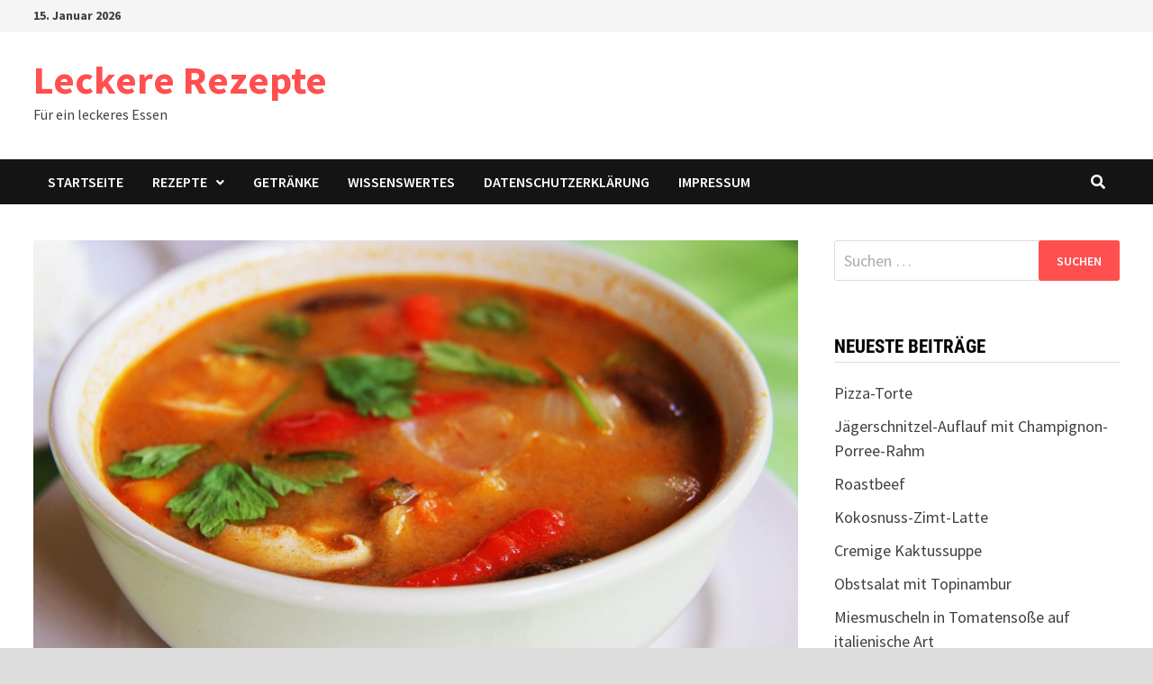

--- FILE ---
content_type: text/html; charset=UTF-8
request_url: https://leckere-rezepte.eu/ingwer-tomaten-suppe-mit-garnelen/
body_size: 14264
content:
<!doctype html>
<html lang="de">
<head>
	<meta charset="UTF-8">
	<meta name="viewport" content="width=device-width, initial-scale=1">
	<link rel="profile" href="https://gmpg.org/xfn/11">

	        <script type="text/javascript" src="https://cdn.consentmanager.net/delivery/autoblocking/bc167562a6f5.js" data-cmp-ab="1"
                data-cmp-host="delivery.consentmanager.net"
                data-cmp-cdn="cdn.consentmanager.net"
                data-cmp-codesrc="10" ></script>
        <meta name='robots' content='index, follow, max-image-preview:large, max-snippet:-1, max-video-preview:-1' />

	<!-- This site is optimized with the Yoast SEO plugin v26.7 - https://yoast.com/wordpress/plugins/seo/ -->
	<title>Ingwer Tomaten Suppe mit Garnelen - Leckere Rezepte</title>
	<link rel="canonical" href="https://leckere-rezepte.eu/ingwer-tomaten-suppe-mit-garnelen/" />
	<meta property="og:locale" content="de_DE" />
	<meta property="og:type" content="article" />
	<meta property="og:title" content="Ingwer Tomaten Suppe mit Garnelen - Leckere Rezepte" />
	<meta property="og:description" content="Ein super Gericht zum Abnehmen und dazu noch extrem lecker. Zutaten: 40 Gramm Quinoa (Quinoa Tricolore) Salz 200 Gramm Karotte 2 Stangen Staudensellerie 1 Zwiebel &hellip;" />
	<meta property="og:url" content="https://leckere-rezepte.eu/ingwer-tomaten-suppe-mit-garnelen/" />
	<meta property="og:site_name" content="Leckere Rezepte" />
	<meta property="article:published_time" content="2020-05-20T10:16:40+00:00" />
	<meta property="og:image" content="https://leckere-rezepte.eu/wp-content/uploads/2020/05/thai-curry-1736806-scaled-1.jpg" />
	<meta property="og:image:width" content="2560" />
	<meta property="og:image:height" content="1707" />
	<meta property="og:image:type" content="image/jpeg" />
	<meta name="author" content="tsc" />
	<meta name="twitter:card" content="summary_large_image" />
	<meta name="twitter:label1" content="Verfasst von" />
	<meta name="twitter:data1" content="" />
	<meta name="twitter:label2" content="Geschätzte Lesezeit" />
	<meta name="twitter:data2" content="1 Minute" />
	<script type="application/ld+json" class="yoast-schema-graph">{"@context":"https://schema.org","@graph":[{"@type":"Article","@id":"https://leckere-rezepte.eu/ingwer-tomaten-suppe-mit-garnelen/#article","isPartOf":{"@id":"https://leckere-rezepte.eu/ingwer-tomaten-suppe-mit-garnelen/"},"author":{"name":"tsc","@id":"https://leckere-rezepte.eu/#/schema/person/d648b02d98271315b1c82ec0820fa62f"},"headline":"Ingwer Tomaten Suppe mit Garnelen","datePublished":"2020-05-20T10:16:40+00:00","mainEntityOfPage":{"@id":"https://leckere-rezepte.eu/ingwer-tomaten-suppe-mit-garnelen/"},"wordCount":166,"commentCount":0,"image":{"@id":"https://leckere-rezepte.eu/ingwer-tomaten-suppe-mit-garnelen/#primaryimage"},"thumbnailUrl":"https://leckere-rezepte.eu/wp-content/uploads/2020/05/thai-curry-1736806-scaled-1.jpg","articleSection":{"1":"Hauptspeisen","2":"Rezepte","3":"Suppen"},"inLanguage":"de","potentialAction":[{"@type":"CommentAction","name":"Comment","target":["https://leckere-rezepte.eu/ingwer-tomaten-suppe-mit-garnelen/#respond"]}]},{"@type":"WebPage","@id":"https://leckere-rezepte.eu/ingwer-tomaten-suppe-mit-garnelen/","url":"https://leckere-rezepte.eu/ingwer-tomaten-suppe-mit-garnelen/","name":"Ingwer Tomaten Suppe mit Garnelen - Leckere Rezepte","isPartOf":{"@id":"https://leckere-rezepte.eu/#website"},"primaryImageOfPage":{"@id":"https://leckere-rezepte.eu/ingwer-tomaten-suppe-mit-garnelen/#primaryimage"},"image":{"@id":"https://leckere-rezepte.eu/ingwer-tomaten-suppe-mit-garnelen/#primaryimage"},"thumbnailUrl":"https://leckere-rezepte.eu/wp-content/uploads/2020/05/thai-curry-1736806-scaled-1.jpg","datePublished":"2020-05-20T10:16:40+00:00","author":{"@id":"https://leckere-rezepte.eu/#/schema/person/d648b02d98271315b1c82ec0820fa62f"},"breadcrumb":{"@id":"https://leckere-rezepte.eu/ingwer-tomaten-suppe-mit-garnelen/#breadcrumb"},"inLanguage":"de","potentialAction":[{"@type":"ReadAction","target":["https://leckere-rezepte.eu/ingwer-tomaten-suppe-mit-garnelen/"]}]},{"@type":"ImageObject","inLanguage":"de","@id":"https://leckere-rezepte.eu/ingwer-tomaten-suppe-mit-garnelen/#primaryimage","url":"https://leckere-rezepte.eu/wp-content/uploads/2020/05/thai-curry-1736806-scaled-1.jpg","contentUrl":"https://leckere-rezepte.eu/wp-content/uploads/2020/05/thai-curry-1736806-scaled-1.jpg","width":2560,"height":1707},{"@type":"BreadcrumbList","@id":"https://leckere-rezepte.eu/ingwer-tomaten-suppe-mit-garnelen/#breadcrumb","itemListElement":[{"@type":"ListItem","position":1,"name":"Startseite","item":"https://leckere-rezepte.eu/"},{"@type":"ListItem","position":2,"name":"Ingwer Tomaten Suppe mit Garnelen"}]},{"@type":"WebSite","@id":"https://leckere-rezepte.eu/#website","url":"https://leckere-rezepte.eu/","name":"Leckere Rezepte","description":"Für ein leckeres Essen","potentialAction":[{"@type":"SearchAction","target":{"@type":"EntryPoint","urlTemplate":"https://leckere-rezepte.eu/?s={search_term_string}"},"query-input":{"@type":"PropertyValueSpecification","valueRequired":true,"valueName":"search_term_string"}}],"inLanguage":"de"},{"@type":"Person","@id":"https://leckere-rezepte.eu/#/schema/person/d648b02d98271315b1c82ec0820fa62f","name":"tsc","image":{"@type":"ImageObject","inLanguage":"de","@id":"https://leckere-rezepte.eu/#/schema/person/image/","url":"https://secure.gravatar.com/avatar/70d3f17764f7e4ed43ba48e5dc50605b5e9b896cc1d01e2b4b24ca6f7d552b2b?s=96&d=mm&r=g","contentUrl":"https://secure.gravatar.com/avatar/70d3f17764f7e4ed43ba48e5dc50605b5e9b896cc1d01e2b4b24ca6f7d552b2b?s=96&d=mm&r=g","caption":"tsc"},"sameAs":["https://leckere-rezepte.eu"],"url":"https://leckere-rezepte.eu/author/tsc/"}]}</script>
	<!-- / Yoast SEO plugin. -->



<link rel="alternate" type="application/rss+xml" title="Leckere Rezepte &raquo; Feed" href="https://leckere-rezepte.eu/feed/" />
<link rel="alternate" type="application/rss+xml" title="Leckere Rezepte &raquo; Kommentar-Feed" href="https://leckere-rezepte.eu/comments/feed/" />
<link rel="alternate" type="application/rss+xml" title="Leckere Rezepte &raquo; Ingwer Tomaten Suppe mit Garnelen-Kommentar-Feed" href="https://leckere-rezepte.eu/ingwer-tomaten-suppe-mit-garnelen/feed/" />
<link rel="alternate" title="oEmbed (JSON)" type="application/json+oembed" href="https://leckere-rezepte.eu/wp-json/oembed/1.0/embed?url=https%3A%2F%2Fleckere-rezepte.eu%2Fingwer-tomaten-suppe-mit-garnelen%2F" />
<style id='wp-img-auto-sizes-contain-inline-css' type='text/css'>
img:is([sizes=auto i],[sizes^="auto," i]){contain-intrinsic-size:3000px 1500px}
/*# sourceURL=wp-img-auto-sizes-contain-inline-css */
</style>
<link rel='stylesheet' id='pt-cv-public-style-css' href='https://leckere-rezepte.eu/wp-content/plugins/content-views-query-and-display-post-page/public/assets/css/cv.css?ver=4.2.1' type='text/css' media='all' />
<style id='wp-emoji-styles-inline-css' type='text/css'>

	img.wp-smiley, img.emoji {
		display: inline !important;
		border: none !important;
		box-shadow: none !important;
		height: 1em !important;
		width: 1em !important;
		margin: 0 0.07em !important;
		vertical-align: -0.1em !important;
		background: none !important;
		padding: 0 !important;
	}
/*# sourceURL=wp-emoji-styles-inline-css */
</style>
<style id='wp-block-library-inline-css' type='text/css'>
:root{--wp-block-synced-color:#7a00df;--wp-block-synced-color--rgb:122,0,223;--wp-bound-block-color:var(--wp-block-synced-color);--wp-editor-canvas-background:#ddd;--wp-admin-theme-color:#007cba;--wp-admin-theme-color--rgb:0,124,186;--wp-admin-theme-color-darker-10:#006ba1;--wp-admin-theme-color-darker-10--rgb:0,107,160.5;--wp-admin-theme-color-darker-20:#005a87;--wp-admin-theme-color-darker-20--rgb:0,90,135;--wp-admin-border-width-focus:2px}@media (min-resolution:192dpi){:root{--wp-admin-border-width-focus:1.5px}}.wp-element-button{cursor:pointer}:root .has-very-light-gray-background-color{background-color:#eee}:root .has-very-dark-gray-background-color{background-color:#313131}:root .has-very-light-gray-color{color:#eee}:root .has-very-dark-gray-color{color:#313131}:root .has-vivid-green-cyan-to-vivid-cyan-blue-gradient-background{background:linear-gradient(135deg,#00d084,#0693e3)}:root .has-purple-crush-gradient-background{background:linear-gradient(135deg,#34e2e4,#4721fb 50%,#ab1dfe)}:root .has-hazy-dawn-gradient-background{background:linear-gradient(135deg,#faaca8,#dad0ec)}:root .has-subdued-olive-gradient-background{background:linear-gradient(135deg,#fafae1,#67a671)}:root .has-atomic-cream-gradient-background{background:linear-gradient(135deg,#fdd79a,#004a59)}:root .has-nightshade-gradient-background{background:linear-gradient(135deg,#330968,#31cdcf)}:root .has-midnight-gradient-background{background:linear-gradient(135deg,#020381,#2874fc)}:root{--wp--preset--font-size--normal:16px;--wp--preset--font-size--huge:42px}.has-regular-font-size{font-size:1em}.has-larger-font-size{font-size:2.625em}.has-normal-font-size{font-size:var(--wp--preset--font-size--normal)}.has-huge-font-size{font-size:var(--wp--preset--font-size--huge)}.has-text-align-center{text-align:center}.has-text-align-left{text-align:left}.has-text-align-right{text-align:right}.has-fit-text{white-space:nowrap!important}#end-resizable-editor-section{display:none}.aligncenter{clear:both}.items-justified-left{justify-content:flex-start}.items-justified-center{justify-content:center}.items-justified-right{justify-content:flex-end}.items-justified-space-between{justify-content:space-between}.screen-reader-text{border:0;clip-path:inset(50%);height:1px;margin:-1px;overflow:hidden;padding:0;position:absolute;width:1px;word-wrap:normal!important}.screen-reader-text:focus{background-color:#ddd;clip-path:none;color:#444;display:block;font-size:1em;height:auto;left:5px;line-height:normal;padding:15px 23px 14px;text-decoration:none;top:5px;width:auto;z-index:100000}html :where(.has-border-color){border-style:solid}html :where([style*=border-top-color]){border-top-style:solid}html :where([style*=border-right-color]){border-right-style:solid}html :where([style*=border-bottom-color]){border-bottom-style:solid}html :where([style*=border-left-color]){border-left-style:solid}html :where([style*=border-width]){border-style:solid}html :where([style*=border-top-width]){border-top-style:solid}html :where([style*=border-right-width]){border-right-style:solid}html :where([style*=border-bottom-width]){border-bottom-style:solid}html :where([style*=border-left-width]){border-left-style:solid}html :where(img[class*=wp-image-]){height:auto;max-width:100%}:where(figure){margin:0 0 1em}html :where(.is-position-sticky){--wp-admin--admin-bar--position-offset:var(--wp-admin--admin-bar--height,0px)}@media screen and (max-width:600px){html :where(.is-position-sticky){--wp-admin--admin-bar--position-offset:0px}}

/*# sourceURL=wp-block-library-inline-css */
</style><style id='global-styles-inline-css' type='text/css'>
:root{--wp--preset--aspect-ratio--square: 1;--wp--preset--aspect-ratio--4-3: 4/3;--wp--preset--aspect-ratio--3-4: 3/4;--wp--preset--aspect-ratio--3-2: 3/2;--wp--preset--aspect-ratio--2-3: 2/3;--wp--preset--aspect-ratio--16-9: 16/9;--wp--preset--aspect-ratio--9-16: 9/16;--wp--preset--color--black: #000000;--wp--preset--color--cyan-bluish-gray: #abb8c3;--wp--preset--color--white: #ffffff;--wp--preset--color--pale-pink: #f78da7;--wp--preset--color--vivid-red: #cf2e2e;--wp--preset--color--luminous-vivid-orange: #ff6900;--wp--preset--color--luminous-vivid-amber: #fcb900;--wp--preset--color--light-green-cyan: #7bdcb5;--wp--preset--color--vivid-green-cyan: #00d084;--wp--preset--color--pale-cyan-blue: #8ed1fc;--wp--preset--color--vivid-cyan-blue: #0693e3;--wp--preset--color--vivid-purple: #9b51e0;--wp--preset--gradient--vivid-cyan-blue-to-vivid-purple: linear-gradient(135deg,rgb(6,147,227) 0%,rgb(155,81,224) 100%);--wp--preset--gradient--light-green-cyan-to-vivid-green-cyan: linear-gradient(135deg,rgb(122,220,180) 0%,rgb(0,208,130) 100%);--wp--preset--gradient--luminous-vivid-amber-to-luminous-vivid-orange: linear-gradient(135deg,rgb(252,185,0) 0%,rgb(255,105,0) 100%);--wp--preset--gradient--luminous-vivid-orange-to-vivid-red: linear-gradient(135deg,rgb(255,105,0) 0%,rgb(207,46,46) 100%);--wp--preset--gradient--very-light-gray-to-cyan-bluish-gray: linear-gradient(135deg,rgb(238,238,238) 0%,rgb(169,184,195) 100%);--wp--preset--gradient--cool-to-warm-spectrum: linear-gradient(135deg,rgb(74,234,220) 0%,rgb(151,120,209) 20%,rgb(207,42,186) 40%,rgb(238,44,130) 60%,rgb(251,105,98) 80%,rgb(254,248,76) 100%);--wp--preset--gradient--blush-light-purple: linear-gradient(135deg,rgb(255,206,236) 0%,rgb(152,150,240) 100%);--wp--preset--gradient--blush-bordeaux: linear-gradient(135deg,rgb(254,205,165) 0%,rgb(254,45,45) 50%,rgb(107,0,62) 100%);--wp--preset--gradient--luminous-dusk: linear-gradient(135deg,rgb(255,203,112) 0%,rgb(199,81,192) 50%,rgb(65,88,208) 100%);--wp--preset--gradient--pale-ocean: linear-gradient(135deg,rgb(255,245,203) 0%,rgb(182,227,212) 50%,rgb(51,167,181) 100%);--wp--preset--gradient--electric-grass: linear-gradient(135deg,rgb(202,248,128) 0%,rgb(113,206,126) 100%);--wp--preset--gradient--midnight: linear-gradient(135deg,rgb(2,3,129) 0%,rgb(40,116,252) 100%);--wp--preset--font-size--small: 13px;--wp--preset--font-size--medium: 20px;--wp--preset--font-size--large: 36px;--wp--preset--font-size--x-large: 42px;--wp--preset--spacing--20: 0.44rem;--wp--preset--spacing--30: 0.67rem;--wp--preset--spacing--40: 1rem;--wp--preset--spacing--50: 1.5rem;--wp--preset--spacing--60: 2.25rem;--wp--preset--spacing--70: 3.38rem;--wp--preset--spacing--80: 5.06rem;--wp--preset--shadow--natural: 6px 6px 9px rgba(0, 0, 0, 0.2);--wp--preset--shadow--deep: 12px 12px 50px rgba(0, 0, 0, 0.4);--wp--preset--shadow--sharp: 6px 6px 0px rgba(0, 0, 0, 0.2);--wp--preset--shadow--outlined: 6px 6px 0px -3px rgb(255, 255, 255), 6px 6px rgb(0, 0, 0);--wp--preset--shadow--crisp: 6px 6px 0px rgb(0, 0, 0);}:where(.is-layout-flex){gap: 0.5em;}:where(.is-layout-grid){gap: 0.5em;}body .is-layout-flex{display: flex;}.is-layout-flex{flex-wrap: wrap;align-items: center;}.is-layout-flex > :is(*, div){margin: 0;}body .is-layout-grid{display: grid;}.is-layout-grid > :is(*, div){margin: 0;}:where(.wp-block-columns.is-layout-flex){gap: 2em;}:where(.wp-block-columns.is-layout-grid){gap: 2em;}:where(.wp-block-post-template.is-layout-flex){gap: 1.25em;}:where(.wp-block-post-template.is-layout-grid){gap: 1.25em;}.has-black-color{color: var(--wp--preset--color--black) !important;}.has-cyan-bluish-gray-color{color: var(--wp--preset--color--cyan-bluish-gray) !important;}.has-white-color{color: var(--wp--preset--color--white) !important;}.has-pale-pink-color{color: var(--wp--preset--color--pale-pink) !important;}.has-vivid-red-color{color: var(--wp--preset--color--vivid-red) !important;}.has-luminous-vivid-orange-color{color: var(--wp--preset--color--luminous-vivid-orange) !important;}.has-luminous-vivid-amber-color{color: var(--wp--preset--color--luminous-vivid-amber) !important;}.has-light-green-cyan-color{color: var(--wp--preset--color--light-green-cyan) !important;}.has-vivid-green-cyan-color{color: var(--wp--preset--color--vivid-green-cyan) !important;}.has-pale-cyan-blue-color{color: var(--wp--preset--color--pale-cyan-blue) !important;}.has-vivid-cyan-blue-color{color: var(--wp--preset--color--vivid-cyan-blue) !important;}.has-vivid-purple-color{color: var(--wp--preset--color--vivid-purple) !important;}.has-black-background-color{background-color: var(--wp--preset--color--black) !important;}.has-cyan-bluish-gray-background-color{background-color: var(--wp--preset--color--cyan-bluish-gray) !important;}.has-white-background-color{background-color: var(--wp--preset--color--white) !important;}.has-pale-pink-background-color{background-color: var(--wp--preset--color--pale-pink) !important;}.has-vivid-red-background-color{background-color: var(--wp--preset--color--vivid-red) !important;}.has-luminous-vivid-orange-background-color{background-color: var(--wp--preset--color--luminous-vivid-orange) !important;}.has-luminous-vivid-amber-background-color{background-color: var(--wp--preset--color--luminous-vivid-amber) !important;}.has-light-green-cyan-background-color{background-color: var(--wp--preset--color--light-green-cyan) !important;}.has-vivid-green-cyan-background-color{background-color: var(--wp--preset--color--vivid-green-cyan) !important;}.has-pale-cyan-blue-background-color{background-color: var(--wp--preset--color--pale-cyan-blue) !important;}.has-vivid-cyan-blue-background-color{background-color: var(--wp--preset--color--vivid-cyan-blue) !important;}.has-vivid-purple-background-color{background-color: var(--wp--preset--color--vivid-purple) !important;}.has-black-border-color{border-color: var(--wp--preset--color--black) !important;}.has-cyan-bluish-gray-border-color{border-color: var(--wp--preset--color--cyan-bluish-gray) !important;}.has-white-border-color{border-color: var(--wp--preset--color--white) !important;}.has-pale-pink-border-color{border-color: var(--wp--preset--color--pale-pink) !important;}.has-vivid-red-border-color{border-color: var(--wp--preset--color--vivid-red) !important;}.has-luminous-vivid-orange-border-color{border-color: var(--wp--preset--color--luminous-vivid-orange) !important;}.has-luminous-vivid-amber-border-color{border-color: var(--wp--preset--color--luminous-vivid-amber) !important;}.has-light-green-cyan-border-color{border-color: var(--wp--preset--color--light-green-cyan) !important;}.has-vivid-green-cyan-border-color{border-color: var(--wp--preset--color--vivid-green-cyan) !important;}.has-pale-cyan-blue-border-color{border-color: var(--wp--preset--color--pale-cyan-blue) !important;}.has-vivid-cyan-blue-border-color{border-color: var(--wp--preset--color--vivid-cyan-blue) !important;}.has-vivid-purple-border-color{border-color: var(--wp--preset--color--vivid-purple) !important;}.has-vivid-cyan-blue-to-vivid-purple-gradient-background{background: var(--wp--preset--gradient--vivid-cyan-blue-to-vivid-purple) !important;}.has-light-green-cyan-to-vivid-green-cyan-gradient-background{background: var(--wp--preset--gradient--light-green-cyan-to-vivid-green-cyan) !important;}.has-luminous-vivid-amber-to-luminous-vivid-orange-gradient-background{background: var(--wp--preset--gradient--luminous-vivid-amber-to-luminous-vivid-orange) !important;}.has-luminous-vivid-orange-to-vivid-red-gradient-background{background: var(--wp--preset--gradient--luminous-vivid-orange-to-vivid-red) !important;}.has-very-light-gray-to-cyan-bluish-gray-gradient-background{background: var(--wp--preset--gradient--very-light-gray-to-cyan-bluish-gray) !important;}.has-cool-to-warm-spectrum-gradient-background{background: var(--wp--preset--gradient--cool-to-warm-spectrum) !important;}.has-blush-light-purple-gradient-background{background: var(--wp--preset--gradient--blush-light-purple) !important;}.has-blush-bordeaux-gradient-background{background: var(--wp--preset--gradient--blush-bordeaux) !important;}.has-luminous-dusk-gradient-background{background: var(--wp--preset--gradient--luminous-dusk) !important;}.has-pale-ocean-gradient-background{background: var(--wp--preset--gradient--pale-ocean) !important;}.has-electric-grass-gradient-background{background: var(--wp--preset--gradient--electric-grass) !important;}.has-midnight-gradient-background{background: var(--wp--preset--gradient--midnight) !important;}.has-small-font-size{font-size: var(--wp--preset--font-size--small) !important;}.has-medium-font-size{font-size: var(--wp--preset--font-size--medium) !important;}.has-large-font-size{font-size: var(--wp--preset--font-size--large) !important;}.has-x-large-font-size{font-size: var(--wp--preset--font-size--x-large) !important;}
/*# sourceURL=global-styles-inline-css */
</style>

<style id='classic-theme-styles-inline-css' type='text/css'>
/*! This file is auto-generated */
.wp-block-button__link{color:#fff;background-color:#32373c;border-radius:9999px;box-shadow:none;text-decoration:none;padding:calc(.667em + 2px) calc(1.333em + 2px);font-size:1.125em}.wp-block-file__button{background:#32373c;color:#fff;text-decoration:none}
/*# sourceURL=/wp-includes/css/classic-themes.min.css */
</style>
<link rel='stylesheet' id='font-awesome-css' href='https://leckere-rezepte.eu/wp-content/themes/bam/assets/fonts/css/all.min.css?ver=5.15.4' type='text/css' media='all' />
<link rel='stylesheet' id='bam-style-css' href='https://leckere-rezepte.eu/wp-content/themes/bam/style.css?ver=6.9' type='text/css' media='all' />
<link rel='stylesheet' id='bam-google-fonts-css' href='//leckere-rezepte.eu/wp-content/uploads/omgf/bam-google-fonts/bam-google-fonts.css?ver=1659949000' type='text/css' media='all' />
<script type="text/javascript" src="https://leckere-rezepte.eu/wp-includes/js/jquery/jquery.min.js?ver=3.7.1" id="jquery-core-js"></script>
<script type="text/javascript" src="https://leckere-rezepte.eu/wp-includes/js/jquery/jquery-migrate.min.js?ver=3.4.1" id="jquery-migrate-js"></script>
<link rel="https://api.w.org/" href="https://leckere-rezepte.eu/wp-json/" /><link rel="alternate" title="JSON" type="application/json" href="https://leckere-rezepte.eu/wp-json/wp/v2/posts/729" /><link rel="EditURI" type="application/rsd+xml" title="RSD" href="https://leckere-rezepte.eu/xmlrpc.php?rsd" />
<meta name="generator" content="WordPress 6.9" />
<link rel='shortlink' href='https://leckere-rezepte.eu/?p=729' />
<script type='text/javascript'>window._taboola = window._taboola || [];
_taboola.push({article:'auto'});
_taboola.push({listenTo:'render',handler:function(p){TRC.modDebug.logMessageToServer(2,"wordpress-integ");}});
_taboola.push({additional_data:{sdkd:{
            "os": "Wordpress",
            "osv": "6.9",
            "php_ver": "7.4.33",
            "sdkt": "Taboola Wordpress Plugin",
            "sdkv": "3.0.2",
            "loc_mid": "",
            "loc_home": ""
        }
    }
});
! function(e, f, u) {
    e.async = 1;
    e.src = u;
    f.parentNode.insertBefore(e, f);
}(document.createElement('script'), document.getElementsByTagName('script')[0], '//cdn.taboola.com/libtrc/mganetwork/loader.js');</script><style>/* CSS added by WP Meta and Date Remover*/.entry-meta {display:none !important;}
	.home .entry-meta { display: none; }
	.entry-footer {display:none !important;}
	.home .entry-footer { display: none; }</style><link rel="pingback" href="https://leckere-rezepte.eu/xmlrpc.php"><style type="text/css">.recentcomments a{display:inline !important;padding:0 !important;margin:0 !important;}</style>
		<style type="text/css" id="theme-custom-css">
			/* Color CSS */
                    .page-content a:hover,
                    .entry-content a:hover {
                        color: #00aeef;
                    }
                
                    body.boxed-layout.custom-background,
                    body.boxed-layout {
                        background-color: #dddddd;
                    }
                
                    body.boxed-layout.custom-background.separate-containers,
                    body.boxed-layout.separate-containers {
                        background-color: #dddddd;
                    }
                
                    body.wide-layout.custom-background.separate-containers,
                    body.wide-layout.separate-containers {
                        background-color: #eeeeee;
                    }		</style>

	<script>
  window.teads_analytics = window.teads_analytics || {};
  window.teads_analytics.analytics_tag_id = "PUB_10712";
  window.teads_analytics.share = window.teads_analytics.share || function() {
    ;(window.teads_analytics.shared_data = window.teads_analytics.shared_data || []).push(arguments)
  };
</script>
<script async src="https://a.teads.tv/analytics/tag.js"></script>
	
<script type="text/javascript" class="teads" src="//a.teads.tv/page/147783/tag" async="true"></script>
<div id="90386-6"><script src="//ads.themoneytizer.com/s/gen.js?type=6"></script><script src="//ads.themoneytizer.com/s/requestform.js?siteId=90386&formatId=6"></script></div>
<div id="90386-11"><script src="//ads.themoneytizer.com/s/gen.js?type=11"></script><script src="//ads.themoneytizer.com/s/requestform.js?siteId=90386&formatId=11"></script></div>
	
	</head>

<body class="wp-singular post-template-default single single-post postid-729 single-format-standard wp-embed-responsive wp-theme-bam boxed-layout right-sidebar one-container">


	
<center><script src="https://imagesrv.adition.com/js/aut.js"></script>
<script type="text/javascript" src="https://imagesrv.adition.com/banners/3327/8763088/adition_single_init.js"></script>
<div id="MGA_placement_1" class="werbung" data-aditionid="4722129" data-yieldlabid="13692921" data-size="970x300" data-banner="35"></div></center>

<div id="page" class="site">
	<a class="skip-link screen-reader-text" href="#content">Zum Inhalt springen</a>

	
<div id="topbar" class="bam-topbar clearfix">

    <div class="container">

                    <span class="bam-date">15. Januar 2026</span>
        
        
        
    </div>

</div>
	


<header id="masthead" class="site-header default-style">

    
    

<div id="site-header-inner" class="clearfix container left-logo">

    <div class="site-branding">
    <div class="site-branding-inner">

        
        <div class="site-branding-text">
                            <p class="site-title"><a href="https://leckere-rezepte.eu/" rel="home">Leckere Rezepte</a></p>
                                <p class="site-description">Für ein leckeres Essen</p>
                    </div><!-- .site-branding-text -->

    </div><!-- .site-branding-inner -->
</div><!-- .site-branding -->
        
</div><!-- #site-header-inner -->



<nav id="site-navigation" class="main-navigation">

    <div id="site-navigation-inner" class="container align-left show-search">
        
        <div class="menu-hauptmenue-container"><ul id="primary-menu" class="menu"><li id="menu-item-212518" class="menu-item menu-item-type-custom menu-item-object-custom menu-item-212518"><a href="https://www.mjam.eu/">Startseite</a></li>
<li id="menu-item-212521" class="menu-item menu-item-type-taxonomy menu-item-object-category current-post-ancestor current-menu-parent current-post-parent menu-item-has-children menu-item-212521"><a href="https://leckere-rezepte.eu/category/rezepte/">Rezepte</a>
<ul class="sub-menu">
	<li id="menu-item-212523" class="menu-item menu-item-type-taxonomy menu-item-object-category current-post-ancestor current-menu-parent current-post-parent menu-item-212523"><a href="https://leckere-rezepte.eu/category/hauptspeisen/">Hauptspeisen</a></li>
	<li id="menu-item-212526" class="menu-item menu-item-type-taxonomy menu-item-object-category current-post-ancestor current-menu-parent current-post-parent menu-item-212526"><a href="https://leckere-rezepte.eu/category/suppen/">Suppen</a></li>
	<li id="menu-item-212525" class="menu-item menu-item-type-taxonomy menu-item-object-category menu-item-212525"><a href="https://leckere-rezepte.eu/category/salate/">Salate</a></li>
	<li id="menu-item-212522" class="menu-item menu-item-type-taxonomy menu-item-object-category menu-item-212522"><a href="https://leckere-rezepte.eu/category/desserts/">Desserts</a></li>
	<li id="menu-item-212524" class="menu-item menu-item-type-taxonomy menu-item-object-category menu-item-212524"><a href="https://leckere-rezepte.eu/category/international/">International</a></li>
	<li id="menu-item-212528" class="menu-item menu-item-type-taxonomy menu-item-object-category menu-item-212528"><a href="https://leckere-rezepte.eu/category/vegetarisch/">Vegetarisch</a></li>
	<li id="menu-item-212527" class="menu-item menu-item-type-taxonomy menu-item-object-category menu-item-212527"><a href="https://leckere-rezepte.eu/category/vegan/">Vegan</a></li>
</ul>
</li>
<li id="menu-item-212529" class="menu-item menu-item-type-taxonomy menu-item-object-category menu-item-212529"><a href="https://leckere-rezepte.eu/category/getraenke/">Getränke</a></li>
<li id="menu-item-212530" class="menu-item menu-item-type-taxonomy menu-item-object-category menu-item-212530"><a href="https://leckere-rezepte.eu/category/wissenswertes/">Wissenswertes</a></li>
<li id="menu-item-212519" class="menu-item menu-item-type-post_type menu-item-object-page menu-item-212519"><a href="https://leckere-rezepte.eu/datenschutzerklaerung/">Datenschutzerklärung</a></li>
<li id="menu-item-212520" class="menu-item menu-item-type-post_type menu-item-object-page menu-item-212520"><a href="https://leckere-rezepte.eu/impressum/">Impressum</a></li>
</ul></div><div class="bam-search-button-icon">
    <i class="fas fa-search" aria-hidden="true"></i>
</div>
<div class="bam-search-box-container">
    <div class="bam-search-box">
        <form role="search" method="get" class="search-form" action="https://leckere-rezepte.eu/">
				<label>
					<span class="screen-reader-text">Suche nach:</span>
					<input type="search" class="search-field" placeholder="Suchen …" value="" name="s" />
				</label>
				<input type="submit" class="search-submit" value="Suchen" />
			</form>    </div><!-- th-search-box -->
</div><!-- .th-search-box-container -->

        <button class="menu-toggle" aria-controls="primary-menu" aria-expanded="false" data-toggle-target=".mobile-navigation"><i class="fas fa-bars"></i>Menü</button>
        
    </div><!-- .container -->
    
</nav><!-- #site-navigation -->
<div class="mobile-dropdown">
    <nav class="mobile-navigation">
        <div class="menu-hauptmenue-container"><ul id="primary-menu-mobile" class="menu"><li class="menu-item menu-item-type-custom menu-item-object-custom menu-item-212518"><a href="https://www.mjam.eu/">Startseite</a></li>
<li class="menu-item menu-item-type-taxonomy menu-item-object-category current-post-ancestor current-menu-parent current-post-parent menu-item-has-children menu-item-212521"><a href="https://leckere-rezepte.eu/category/rezepte/">Rezepte</a><button class="dropdown-toggle" data-toggle-target=".mobile-navigation .menu-item-212521 > .sub-menu" aria-expanded="false"><span class="screen-reader-text">Untermenü anzeigen</span></button>
<ul class="sub-menu">
	<li class="menu-item menu-item-type-taxonomy menu-item-object-category current-post-ancestor current-menu-parent current-post-parent menu-item-212523"><a href="https://leckere-rezepte.eu/category/hauptspeisen/">Hauptspeisen</a></li>
	<li class="menu-item menu-item-type-taxonomy menu-item-object-category current-post-ancestor current-menu-parent current-post-parent menu-item-212526"><a href="https://leckere-rezepte.eu/category/suppen/">Suppen</a></li>
	<li class="menu-item menu-item-type-taxonomy menu-item-object-category menu-item-212525"><a href="https://leckere-rezepte.eu/category/salate/">Salate</a></li>
	<li class="menu-item menu-item-type-taxonomy menu-item-object-category menu-item-212522"><a href="https://leckere-rezepte.eu/category/desserts/">Desserts</a></li>
	<li class="menu-item menu-item-type-taxonomy menu-item-object-category menu-item-212524"><a href="https://leckere-rezepte.eu/category/international/">International</a></li>
	<li class="menu-item menu-item-type-taxonomy menu-item-object-category menu-item-212528"><a href="https://leckere-rezepte.eu/category/vegetarisch/">Vegetarisch</a></li>
	<li class="menu-item menu-item-type-taxonomy menu-item-object-category menu-item-212527"><a href="https://leckere-rezepte.eu/category/vegan/">Vegan</a></li>
</ul>
</li>
<li class="menu-item menu-item-type-taxonomy menu-item-object-category menu-item-212529"><a href="https://leckere-rezepte.eu/category/getraenke/">Getränke</a></li>
<li class="menu-item menu-item-type-taxonomy menu-item-object-category menu-item-212530"><a href="https://leckere-rezepte.eu/category/wissenswertes/">Wissenswertes</a></li>
<li class="menu-item menu-item-type-post_type menu-item-object-page menu-item-212519"><a href="https://leckere-rezepte.eu/datenschutzerklaerung/">Datenschutzerklärung</a></li>
<li class="menu-item menu-item-type-post_type menu-item-object-page menu-item-212520"><a href="https://leckere-rezepte.eu/impressum/">Impressum</a></li>
</ul></div>    </nav>
</div>

    
         
</header><!-- #masthead -->


	
	<div id="content" class="site-content">
		<div class="container">

	
	<div id="primary" class="content-area">

		
		<main id="main" class="site-main">

			
			
<article id="post-729" class="bam-single-post post-729 post type-post status-publish format-standard has-post-thumbnail hentry category-allgemein category-hauptspeisen category-rezepte category-suppen">
	
					<div class="post-thumbnail">
					<img width="1400" height="800" src="https://leckere-rezepte.eu/wp-content/uploads/2020/05/thai-curry-1736806-scaled-1-1400x800.jpg" class="attachment-bam-large size-bam-large wp-post-image" alt="" decoding="async" fetchpriority="high" />				</div><!-- .post-thumbnail -->
			
		
	<div class="category-list">
		<span class="cat-links"><a href="https://leckere-rezepte.eu/category/allgemein/" rel="category tag">Allgemein</a> / <a href="https://leckere-rezepte.eu/category/hauptspeisen/" rel="category tag">Hauptspeisen</a> / <a href="https://leckere-rezepte.eu/category/rezepte/" rel="category tag">Rezepte</a> / <a href="https://leckere-rezepte.eu/category/suppen/" rel="category tag">Suppen</a></span>	</div><!-- .category-list -->

	<header class="entry-header">
		<h1 class="entry-title">Ingwer Tomaten Suppe mit Garnelen</h1>			<div class="entry-meta">
				<span class="byline"> <img class="author-photo" alt="" src="https://secure.gravatar.com/avatar/70d3f17764f7e4ed43ba48e5dc50605b5e9b896cc1d01e2b4b24ca6f7d552b2b?s=96&#038;d=mm&#038;r=g" />von <span class="author vcard"><a class="url fn n" href="https://leckere-rezepte.eu/author/tsc/"></a></span></span><span class="posted-on"><i class="far fa-clock"></i><a href="https://leckere-rezepte.eu/ingwer-tomaten-suppe-mit-garnelen/" rel="bookmark"><time class="entry-date published" datetime=""></time><time class="updated" datetime=""></time></a></span>			</div><!-- .entry-meta -->
			</header><!-- .entry-header -->

	
	
	<div class="entry-content">
		<p><span style="font-family: courier new,courier,monospace;">Ein super Gericht zum Abnehmen und dazu noch extrem lecker.</span><br />
<strong><span style="font-family: courier new,courier,monospace;">Zutaten:</span></strong><br />
<span style="font-family: courier new,courier,monospace;">40 Gramm Quinoa (Quinoa Tricolore)</span><br />
<span style="font-family: courier new,courier,monospace;"> Salz</span><br />
<span style="font-family: courier new,courier,monospace;"> 200 Gramm Karotte</span><br />
<span style="font-family: courier new,courier,monospace;"> 2 Stangen Staudensellerie</span><br />
<span style="font-family: courier new,courier,monospace;"> 1 Zwiebel (70 g)</span><br />
<span style="font-family: courier new,courier,monospace;"> 1 Knoblauchzehe</span><br />
<span style="font-family: courier new,courier,monospace;"> 2 EL Olivenöl</span><br />
<span style="font-family: courier new,courier,monospace;"> 2 EL Tomatenmark</span><br />
<span style="font-family: courier new,courier,monospace;"> 1 TL Vollrohrzucker</span><br />
<span style="font-family: courier new,courier,monospace;"> Basilikum (gerebelt, alternativ Oregano)</span><br />
<span style="font-family: courier new,courier,monospace;"> 550 Milliliter Passierte Tomaten (Tomaten-&#8222;Passata&#8220;)</span><br />
<span style="font-family: courier new,courier,monospace;"> 20 Gramm Ingwerwurzel</span><br />
<span style="font-family: courier new,courier,monospace;"> 1 Päckchen TK-Garnelen (vorgekochte TK-Riesengarnelen; 110 g; von Deutsche See; aus nachhaltigem Fischfang, z.B. ASC-Siegel)</span><br />
<span style="font-family: courier new,courier,monospace;"> 1 Bio-Orange (klein)</span><br />
<span style="font-family: courier new,courier,monospace;"><strong>Zubereitung:</strong></span><br />
<span style="font-family: courier new,courier,monospace;">1. Quinoa heiß abspülen und in Salzwasser nach Packungsanweisung etwa 12 Minuten kochen.</span><br />
<span style="font-family: courier new,courier,monospace;">2. Möhren schälen, Sellerie putzen und abspülen. Zwiebel und Knoblauch abziehen. Alles klein schneiden und in Olivenöl unter Rühren etwa 3 Minuten andünsten. Tomatenmark und Zucker zugeben und kurz anrösten. Basilikum und Passata zugeben und 10 Minuten bei mittlerer Hitze zugedeckt kochen.</span><br />
<span style="font-family: courier new,courier,monospace;">3. Ingwer dünn abschaben und fein reiben. Aufgetaute Garnelen abspülen, trocken tupfen und mit etwas abgeriebener Orangenschale, 2 EL Orangensaft und 1⁄2 TL Ingwer vermengen. Restlichen Orangensaft und Ingwer zur Suppe geben und die Suppe eventuell mit Salz abschmecken.</span><br />
<span style="font-family: courier new,courier,monospace;"> Tomatensuppe mit Quinoa und Garnelen anrichten.</span></p>
<div id='taboola-below-article-thumbnails'></div><script type='text/javascript'>window._taboola = window._taboola || [];
_taboola.push({mode:'alternating-thumbnails-a', container:'taboola-below-article-thumbnails', placement:'below-article', target_type: 'mix'});</script>	</div><!-- .entry-content -->

	
	<footer class="entry-footer">
			</footer><!-- .entry-footer -->
</article><!-- #post-729 -->
	<nav class="navigation post-navigation" aria-label="Beiträge">
		<h2 class="screen-reader-text">Beitragsnavigation</h2>
		<div class="nav-links"><div class="nav-previous"><a href="https://leckere-rezepte.eu/chai-chocolate/" rel="prev"><span class="meta-nav" aria-hidden="true">Vorheriger Beitrag</span> <span class="screen-reader-text">Vorheriger Beitrag:</span> <br/><span class="post-title">Chai Chocolate</span></a></div><div class="nav-next"><a href="https://leckere-rezepte.eu/chai-chocolate/" rel="next"><span class="meta-nav" aria-hidden="true">Nächster Beitrag</span> <span class="screen-reader-text">Nächster Beitrag:</span> <br/><span class="post-title">Chai Chocolate</span></a></div></div>
	</nav><div class="bam-authorbox clearfix">

    <div class="bam-author-img">
        <img alt='' src='https://secure.gravatar.com/avatar/70d3f17764f7e4ed43ba48e5dc50605b5e9b896cc1d01e2b4b24ca6f7d552b2b?s=100&#038;d=mm&#038;r=g' srcset='https://secure.gravatar.com/avatar/70d3f17764f7e4ed43ba48e5dc50605b5e9b896cc1d01e2b4b24ca6f7d552b2b?s=200&#038;d=mm&#038;r=g 2x' class='avatar avatar-100 photo' height='100' width='100' decoding='async'/>    </div>

    <div class="bam-author-content">
        <h4 class="author-name"></h4>
        <p class="author-description"></p>
        <a class="author-posts-link" href="https://leckere-rezepte.eu/author/tsc/" title="">
            Alle Beiträge ansehen von  &rarr;        </a>
    </div>

</div>


<div class="bam-related-posts clearfix">

    <h3 class="related-section-title">Das könnte dich auch interessieren</h3>

    <div class="related-posts-wrap">
                    <div class="related-post">
                <div class="related-post-thumbnail">
                    <a href="https://leckere-rezepte.eu/pizza-torte/">
                        <img width="445" height="265" src="https://leckere-rezepte.eu/wp-content/uploads/2020/05/pizza-2589575_1920-445x265.jpg" class="attachment-bam-thumb size-bam-thumb wp-post-image" alt="" decoding="async" srcset="https://leckere-rezepte.eu/wp-content/uploads/2020/05/pizza-2589575_1920-445x265.jpg 445w, https://leckere-rezepte.eu/wp-content/uploads/2020/05/pizza-2589575_1920-890x530.jpg 890w" sizes="(max-width: 445px) 100vw, 445px" />                    </a>
                </div><!-- .related-post-thumbnail -->
                <h3 class="related-post-title">
                    <a href="https://leckere-rezepte.eu/pizza-torte/" rel="bookmark" title="Pizza-Torte">
                        Pizza-Torte                    </a>
                </h3><!-- .related-post-title -->
                <div class="related-post-meta"><span class="posted-on"><i class="far fa-clock"></i><a href="https://leckere-rezepte.eu/pizza-torte/" rel="bookmark"><time class="entry-date published" datetime=""></time><time class="updated" datetime=""></time></a></span></div>
            </div><!-- .related-post -->
                    <div class="related-post">
                <div class="related-post-thumbnail">
                    <a href="https://leckere-rezepte.eu/jaegerschnitzel-auflauf-mit-champignon-porree-rahm/">
                        <img width="445" height="265" src="https://leckere-rezepte.eu/wp-content/uploads/2020/05/schnitzel-1919893_1920-445x265.jpg" class="attachment-bam-thumb size-bam-thumb wp-post-image" alt="" decoding="async" loading="lazy" srcset="https://leckere-rezepte.eu/wp-content/uploads/2020/05/schnitzel-1919893_1920-445x265.jpg 445w, https://leckere-rezepte.eu/wp-content/uploads/2020/05/schnitzel-1919893_1920-890x530.jpg 890w" sizes="auto, (max-width: 445px) 100vw, 445px" />                    </a>
                </div><!-- .related-post-thumbnail -->
                <h3 class="related-post-title">
                    <a href="https://leckere-rezepte.eu/jaegerschnitzel-auflauf-mit-champignon-porree-rahm/" rel="bookmark" title="Jägerschnitzel-Auflauf mit Champignon-Porree-Rahm">
                        Jägerschnitzel-Auflauf mit Champignon-Porree-Rahm                    </a>
                </h3><!-- .related-post-title -->
                <div class="related-post-meta"><span class="posted-on"><i class="far fa-clock"></i><a href="https://leckere-rezepte.eu/jaegerschnitzel-auflauf-mit-champignon-porree-rahm/" rel="bookmark"><time class="entry-date published" datetime=""></time><time class="updated" datetime=""></time></a></span></div>
            </div><!-- .related-post -->
                    <div class="related-post">
                <div class="related-post-thumbnail">
                    <a href="https://leckere-rezepte.eu/roastbeef/">
                        <img width="445" height="265" src="https://leckere-rezepte.eu/wp-content/uploads/2020/05/beef-84534_1920-445x265.jpg" class="attachment-bam-thumb size-bam-thumb wp-post-image" alt="" decoding="async" loading="lazy" srcset="https://leckere-rezepte.eu/wp-content/uploads/2020/05/beef-84534_1920-445x265.jpg 445w, https://leckere-rezepte.eu/wp-content/uploads/2020/05/beef-84534_1920-890x530.jpg 890w" sizes="auto, (max-width: 445px) 100vw, 445px" />                    </a>
                </div><!-- .related-post-thumbnail -->
                <h3 class="related-post-title">
                    <a href="https://leckere-rezepte.eu/roastbeef/" rel="bookmark" title="Roastbeef">
                        Roastbeef                    </a>
                </h3><!-- .related-post-title -->
                <div class="related-post-meta"><span class="posted-on"><i class="far fa-clock"></i><a href="https://leckere-rezepte.eu/roastbeef/" rel="bookmark"><time class="entry-date published" datetime=""></time><time class="updated" datetime=""></time></a></span></div>
            </div><!-- .related-post -->
            </div><!-- .related-post-wrap-->

</div><!-- .related-posts -->


<div id="comments" class="comments-area">

		<div id="respond" class="comment-respond">
		<h3 id="reply-title" class="comment-reply-title">Schreibe einen Kommentar <small><a rel="nofollow" id="cancel-comment-reply-link" href="/ingwer-tomaten-suppe-mit-garnelen/#respond" style="display:none;">Antwort abbrechen</a></small></h3><form action="https://leckere-rezepte.eu/wp-comments-post.php" method="post" id="commentform" class="comment-form"><p class="comment-notes"><span id="email-notes">Deine E-Mail-Adresse wird nicht veröffentlicht.</span> <span class="required-field-message">Erforderliche Felder sind mit <span class="required">*</span> markiert</span></p><p class="comment-form-comment"><label for="comment">Kommentar <span class="required">*</span></label> <textarea autocomplete="new-password"  id="f412e14106"  name="f412e14106"   cols="45" rows="8" maxlength="65525" required></textarea><textarea id="comment" aria-label="hp-comment" aria-hidden="true" name="comment" autocomplete="new-password" style="padding:0 !important;clip:rect(1px, 1px, 1px, 1px) !important;position:absolute !important;white-space:nowrap !important;height:1px !important;width:1px !important;overflow:hidden !important;" tabindex="-1"></textarea><script data-noptimize>document.getElementById("comment").setAttribute( "id", "a56a8dd93afd15df7507efe38769514a" );document.getElementById("f412e14106").setAttribute( "id", "comment" );</script></p><p class="comment-form-author"><label for="author">Name <span class="required">*</span></label> <input id="author" name="author" type="text" value="" size="30" maxlength="245" autocomplete="name" required /></p>
<p class="comment-form-email"><label for="email">E-Mail-Adresse <span class="required">*</span></label> <input id="email" name="email" type="email" value="" size="30" maxlength="100" aria-describedby="email-notes" autocomplete="email" required /></p>
<p class="comment-form-url"><label for="url">Website</label> <input id="url" name="url" type="url" value="" size="30" maxlength="200" autocomplete="url" /></p>
<p class="comment-form-cookies-consent"><input id="wp-comment-cookies-consent" name="wp-comment-cookies-consent" type="checkbox" value="yes" /> <label for="wp-comment-cookies-consent">Meinen Namen, meine E-Mail-Adresse und meine Website in diesem Browser für die nächste Kommentierung speichern.</label></p>
<p class="form-submit"><input name="submit" type="submit" id="submit" class="submit" value="Kommentar abschicken" /> <input type='hidden' name='comment_post_ID' value='729' id='comment_post_ID' />
<input type='hidden' name='comment_parent' id='comment_parent' value='0' />
</p></form>	</div><!-- #respond -->
	
</div><!-- #comments -->

			
		</main><!-- #main -->

		
	</div><!-- #primary -->

	


<aside id="secondary" class="widget-area">

	
	<section id="search-2" class="widget widget_search"><form role="search" method="get" class="search-form" action="https://leckere-rezepte.eu/">
				<label>
					<span class="screen-reader-text">Suche nach:</span>
					<input type="search" class="search-field" placeholder="Suchen …" value="" name="s" />
				</label>
				<input type="submit" class="search-submit" value="Suchen" />
			</form></section><section id="custom_html-2" class="widget_text widget widget_custom_html"><div class="textwidget custom-html-widget"><center><script src="https://imagesrv.adition.com/js/aut.js"></script>
<script type="text/javascript" src="https://imagesrv.adition.com/banners/3327/8763088/adition_single_init.js"></script>
<div id="MGA_placement_3" class="werbung" data-aditionid="4722130" data-yieldlabid="13692927" data-size="336x280" data-banner="35"></div></center></div></section><section id="taboola-2" class="widget widget_taboola"><script type="text/javascript">window._taboola = window._taboola || [];
_taboola.push({mode:'thumbnails-mid-2', container:'taboola-2', placement:'WP Right Rail (sidebar-1-2)', target_type: 'mix'});</script></section>
		<section id="recent-posts-2" class="widget widget_recent_entries">
		<h4 class="widget-title">Neueste Beiträge</h4>
		<ul>
											<li>
					<a href="https://leckere-rezepte.eu/pizza-torte/">Pizza-Torte</a>
									</li>
											<li>
					<a href="https://leckere-rezepte.eu/jaegerschnitzel-auflauf-mit-champignon-porree-rahm/">Jägerschnitzel-Auflauf mit Champignon-Porree-Rahm</a>
									</li>
											<li>
					<a href="https://leckere-rezepte.eu/roastbeef/">Roastbeef</a>
									</li>
											<li>
					<a href="https://leckere-rezepte.eu/kokosnuss-zimt-latte/">Kokosnuss-Zimt-Latte</a>
									</li>
											<li>
					<a href="https://leckere-rezepte.eu/cremige-kaktussuppe/">Cremige Kaktussuppe</a>
									</li>
											<li>
					<a href="https://leckere-rezepte.eu/obstsalat-mit-topinambur/">Obstsalat mit Topinambur</a>
									</li>
											<li>
					<a href="https://leckere-rezepte.eu/miesmuscheln-in-tomatensosse-auf-italienische-art/">Miesmuscheln in Tomatensoße auf italienische Art</a>
									</li>
											<li>
					<a href="https://leckere-rezepte.eu/italienischer-nudelsalat/">Italienischer Nudelsalat</a>
									</li>
											<li>
					<a href="https://leckere-rezepte.eu/cremiger-tortelliniauflauf-mit-paprika-und-mais/">Cremiger Tortelliniauflauf mit Paprika und Mais</a>
									</li>
											<li>
					<a href="https://leckere-rezepte.eu/haehnchengratin-mit-pilzen-und-mozzarella/">Hähnchengratin mit Pilzen und Mozzarella</a>
									</li>
					</ul>

		</section><section id="custom_html-3" class="widget_text widget widget_custom_html"><div class="textwidget custom-html-widget"><center><script src="https://imagesrv.adition.com/js/aut.js"></script>
<script type="text/javascript" src="https://imagesrv.adition.com/banners/3327/8763088/adition_single_init.js"></script>
<div id="MGA_placement_4" class="werbung" data-aditionid="4722131" data-yieldlabid="13692936" data-size="336x600" data-banner="35"></div></center></div></section><section id="custom_html-4" class="widget_text widget widget_custom_html"><div class="textwidget custom-html-widget"><center><script src="https://imagesrv.adition.com/js/aut.js"></script>
<script type="text/javascript" src="https://imagesrv.adition.com/banners/3327/8763088/adition_single_init.js"></script>
<div id="MGA_placement_5" class="werbung" data-aditionid="4722133" data-yieldlabid="13692930" data-size="336x280" data-banner="35"></div></center></div></section><section id="recent-comments-2" class="widget widget_recent_comments"><h4 class="widget-title">Neueste Kommentare</h4><ul id="recentcomments"></ul></section><section id="custom_html-5" class="widget_text widget widget_custom_html"><div class="textwidget custom-html-widget"><center><script src="https://imagesrv.adition.com/js/aut.js"></script>
<script type="text/javascript" src="https://imagesrv.adition.com/banners/3327/8763088/adition_single_init.js"></script>
<div id="MGA_placement_6" class="werbung" data-aditionid="4722134" data-yieldlabid="13692939" data-size="336x600" data-banner="35"></div></center></div></section><section id="custom_html-6" class="widget_text widget widget_custom_html"><div class="textwidget custom-html-widget"><center><script src="https://imagesrv.adition.com/js/aut.js"></script>
<script type="text/javascript" src="https://imagesrv.adition.com/banners/3327/8763088/adition_single_init.js"></script>
<div id="MGA_placement_7" class="werbung" data-aditionid="4722135" data-yieldlabid="13692933" data-size="336x280" data-banner="35"></div></center></div></section>
	
</aside><!-- #secondary -->

	</div><!-- .container -->
	</div><!-- #content -->

	
	
	<footer id="colophon" class="site-footer">

		
		
		<div class="footer-widget-area clearfix th-columns-3">
			<div class="container">
				<div class="footer-widget-area-inner">
					<div class="col column-1">
						<section id="taboola-3" class="widget widget_taboola"><script type="text/javascript">window._taboola = window._taboola || [];
_taboola.push({mode:'thumbnails-mid-3', container:'taboola-3', placement:'WP Right Rail (footer-1-3)', target_type: 'mix'});</script></section>					</div>

											<div class="col column-2">
													</div>
					
											<div class="col column-3">
													</div>
					
									</div><!-- .footer-widget-area-inner -->
			</div><!-- .container -->
		</div><!-- .footer-widget-area -->

		<div class="site-info clearfix">
			<div class="container">
				<div class="copyright-container">
					Copyright &#169; 2026 <a href="https://leckere-rezepte.eu/" title="Leckere Rezepte" >Leckere Rezepte</a>.
					Stolz präsentiert von <a href="https://wordpress.org" target="_blank">WordPress</a> und <a href="https://themezhut.com/themes/bam/" target="_blank">Bam</a>.				</div><!-- .copyright-container -->
			</div><!-- .container -->
		</div><!-- .site-info -->

		
	</footer><!-- #colophon -->

	
</div><!-- #page -->


<script type="speculationrules">
{"prefetch":[{"source":"document","where":{"and":[{"href_matches":"/*"},{"not":{"href_matches":["/wp-*.php","/wp-admin/*","/wp-content/uploads/*","/wp-content/*","/wp-content/plugins/*","/wp-content/themes/bam/*","/*\\?(.+)"]}},{"not":{"selector_matches":"a[rel~=\"nofollow\"]"}},{"not":{"selector_matches":".no-prefetch, .no-prefetch a"}}]},"eagerness":"conservative"}]}
</script>
<script type='text/javascript'>window._taboola = window._taboola || [];
_taboola.push({flush: true});</script><script type="text/javascript" id="pt-cv-content-views-script-js-extra">
/* <![CDATA[ */
var PT_CV_PUBLIC = {"_prefix":"pt-cv-","page_to_show":"5","_nonce":"f0a32cf45b","is_admin":"","is_mobile":"","ajaxurl":"https://leckere-rezepte.eu/wp-admin/admin-ajax.php","lang":"","loading_image_src":"[data-uri]"};
var PT_CV_PAGINATION = {"first":"\u00ab","prev":"\u2039","next":"\u203a","last":"\u00bb","goto_first":"Gehe zur ersten Seite","goto_prev":"Gehe zur vorherigen Seite","goto_next":"Gehe zur n\u00e4chsten Seite","goto_last":"Gehe zur letzten Seite","current_page":"Aktuelle Seite ist","goto_page":"Seite aufrufen"};
//# sourceURL=pt-cv-content-views-script-js-extra
/* ]]> */
</script>
<script type="text/javascript" src="https://leckere-rezepte.eu/wp-content/plugins/content-views-query-and-display-post-page/public/assets/js/cv.js?ver=4.2.1" id="pt-cv-content-views-script-js"></script>
<script type="text/javascript" src="https://leckere-rezepte.eu/wp-content/plugins/taboola/js/js_inject.min.js" id="taboola-injector-js"></script>
<script type="text/javascript" id="custom-script-js-extra">
/* <![CDATA[ */
var wpdata = {"object_id":"729","site_url":"https://leckere-rezepte.eu"};
//# sourceURL=custom-script-js-extra
/* ]]> */
</script>
<script type="text/javascript" src="https://leckere-rezepte.eu/wp-content/plugins/wp-meta-and-date-remover/assets/js/inspector.js?ver=1.1" id="custom-script-js"></script>
<script type="text/javascript" src="https://leckere-rezepte.eu/wp-content/themes/bam/assets/js/main.js?ver=6.9" id="bam-main-js"></script>
<script type="text/javascript" src="https://leckere-rezepte.eu/wp-content/themes/bam/assets/js/skip-link-focus-fix.js?ver=20151215" id="bam-skip-link-focus-fix-js"></script>
<script type="text/javascript" src="https://leckere-rezepte.eu/wp-includes/js/comment-reply.min.js?ver=6.9" id="comment-reply-js" async="async" data-wp-strategy="async" fetchpriority="low"></script>
<script id="wp-emoji-settings" type="application/json">
{"baseUrl":"https://s.w.org/images/core/emoji/17.0.2/72x72/","ext":".png","svgUrl":"https://s.w.org/images/core/emoji/17.0.2/svg/","svgExt":".svg","source":{"concatemoji":"https://leckere-rezepte.eu/wp-includes/js/wp-emoji-release.min.js?ver=6.9"}}
</script>
<script type="module">
/* <![CDATA[ */
/*! This file is auto-generated */
const a=JSON.parse(document.getElementById("wp-emoji-settings").textContent),o=(window._wpemojiSettings=a,"wpEmojiSettingsSupports"),s=["flag","emoji"];function i(e){try{var t={supportTests:e,timestamp:(new Date).valueOf()};sessionStorage.setItem(o,JSON.stringify(t))}catch(e){}}function c(e,t,n){e.clearRect(0,0,e.canvas.width,e.canvas.height),e.fillText(t,0,0);t=new Uint32Array(e.getImageData(0,0,e.canvas.width,e.canvas.height).data);e.clearRect(0,0,e.canvas.width,e.canvas.height),e.fillText(n,0,0);const a=new Uint32Array(e.getImageData(0,0,e.canvas.width,e.canvas.height).data);return t.every((e,t)=>e===a[t])}function p(e,t){e.clearRect(0,0,e.canvas.width,e.canvas.height),e.fillText(t,0,0);var n=e.getImageData(16,16,1,1);for(let e=0;e<n.data.length;e++)if(0!==n.data[e])return!1;return!0}function u(e,t,n,a){switch(t){case"flag":return n(e,"\ud83c\udff3\ufe0f\u200d\u26a7\ufe0f","\ud83c\udff3\ufe0f\u200b\u26a7\ufe0f")?!1:!n(e,"\ud83c\udde8\ud83c\uddf6","\ud83c\udde8\u200b\ud83c\uddf6")&&!n(e,"\ud83c\udff4\udb40\udc67\udb40\udc62\udb40\udc65\udb40\udc6e\udb40\udc67\udb40\udc7f","\ud83c\udff4\u200b\udb40\udc67\u200b\udb40\udc62\u200b\udb40\udc65\u200b\udb40\udc6e\u200b\udb40\udc67\u200b\udb40\udc7f");case"emoji":return!a(e,"\ud83e\u1fac8")}return!1}function f(e,t,n,a){let r;const o=(r="undefined"!=typeof WorkerGlobalScope&&self instanceof WorkerGlobalScope?new OffscreenCanvas(300,150):document.createElement("canvas")).getContext("2d",{willReadFrequently:!0}),s=(o.textBaseline="top",o.font="600 32px Arial",{});return e.forEach(e=>{s[e]=t(o,e,n,a)}),s}function r(e){var t=document.createElement("script");t.src=e,t.defer=!0,document.head.appendChild(t)}a.supports={everything:!0,everythingExceptFlag:!0},new Promise(t=>{let n=function(){try{var e=JSON.parse(sessionStorage.getItem(o));if("object"==typeof e&&"number"==typeof e.timestamp&&(new Date).valueOf()<e.timestamp+604800&&"object"==typeof e.supportTests)return e.supportTests}catch(e){}return null}();if(!n){if("undefined"!=typeof Worker&&"undefined"!=typeof OffscreenCanvas&&"undefined"!=typeof URL&&URL.createObjectURL&&"undefined"!=typeof Blob)try{var e="postMessage("+f.toString()+"("+[JSON.stringify(s),u.toString(),c.toString(),p.toString()].join(",")+"));",a=new Blob([e],{type:"text/javascript"});const r=new Worker(URL.createObjectURL(a),{name:"wpTestEmojiSupports"});return void(r.onmessage=e=>{i(n=e.data),r.terminate(),t(n)})}catch(e){}i(n=f(s,u,c,p))}t(n)}).then(e=>{for(const n in e)a.supports[n]=e[n],a.supports.everything=a.supports.everything&&a.supports[n],"flag"!==n&&(a.supports.everythingExceptFlag=a.supports.everythingExceptFlag&&a.supports[n]);var t;a.supports.everythingExceptFlag=a.supports.everythingExceptFlag&&!a.supports.flag,a.supports.everything||((t=a.source||{}).concatemoji?r(t.concatemoji):t.wpemoji&&t.twemoji&&(r(t.twemoji),r(t.wpemoji)))});
//# sourceURL=https://leckere-rezepte.eu/wp-includes/js/wp-emoji-loader.min.js
/* ]]> */
</script>
<center><script src="https://imagesrv.adition.com/js/aut.js"></script>
<script type="text/javascript" src="https://imagesrv.adition.com/banners/3327/8763088/adition_single_init.js"></script>
<div id="MGA_placement_2" class="werbung" data-aditionid="4722132" data-yieldlabid="13692924" data-size="970x300" data-banner="35"></div></center>

<div id="90386-5"><script src="//ads.themoneytizer.com/s/gen.js?type=5"></script><script src="//ads.themoneytizer.com/s/requestform.js?siteId=90386&formatId=5"></script></div>

<script src="https://code.jquery.com/jquery-3.6.0.min.js" integrity="sha256-/xUj+3OJU5yExlq6GSYGSHk7tPXikynS7ogEvDej/m4=" crossorigin="anonymous"></script>
<script>

  $(document).ready(function () {
    if ($('.copyright-container')) {
      const href = window.location.href
      if (href.includes("#index")) {
        setTimeout(() => {
          $('html, body').animate({
            scrollTop: $('.copyright-container').offset().top
          }, 30000);
        }, 5000)
        setTimeout(() => {
          $('html, body').animate({
            scrollTop: $('#page').offset().top
          }, 10000);
        }, 36000)
      };
    }
  });
  
</script>

</body>
</html>

--- FILE ---
content_type: text/javascript;charset=UTF-8
request_url: https://ad.yieldlab.net/yp/13692921,13692924,13692927,13692930,13692933,13692936,13692939?ts=1768483854594&gdpr=1&gdpr_consent=
body_size: 124
content:
var yl=yl||{};yl.YpResult=yl.YpResult||function(){var a={};return{add:function(b){a[b.id]=b},get:function(b){return a[b]},getAll:function(){return a}}}();